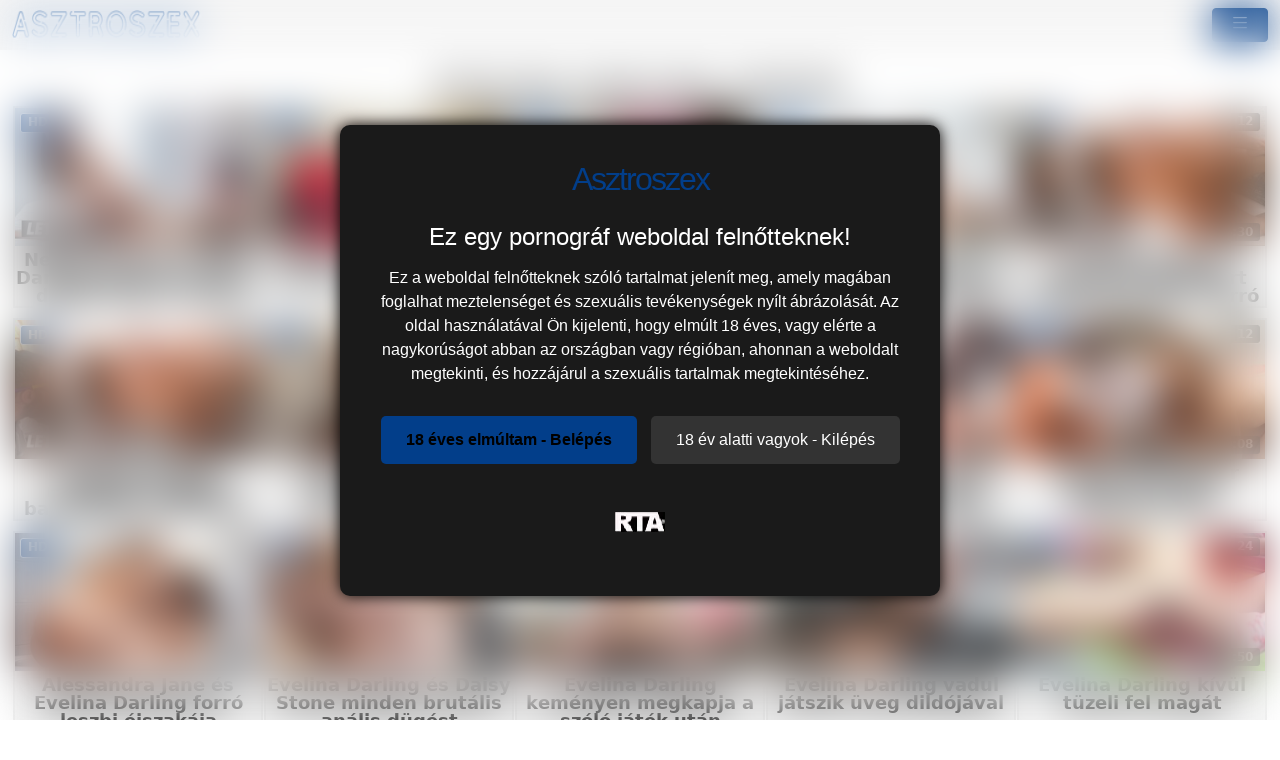

--- FILE ---
content_type: text/html; charset=UTF-8
request_url: https://asztroszex.hu/pornstar/evelina-darling/
body_size: 8173
content:
<!DOCTYPE html>
<html lang="hu">

<head>
	<meta charset="utf-8" />
	<title>Evelina Darling pornós szexfilmjei @ Asztroszex.hu</title>
	<meta name="description" content="Itt megtalálod Evelina Darling pornósztár legjobb szexfilmjeit" />	
	<meta name="keywords" content="evelina darling pornó sztár, evelina darling pornó színész" />
	<meta http-equiv="x-ua-compatible" content="ie=edge" />	
	<meta name="viewport" content="width=device-width, initial-scale=1.0" />
    <meta name="robots" content="index, follow" />
		<meta name="age" content="18">
	<meta name="referrer" content="no-referrer-when-downgrade" />
	<link rel="manifest" href="/templates/asztroszex/site.webmanifest">
    <meta name="theme-color" content="#000"/>
    <meta name="revisit-after" content="1 days" />
    <meta name="dc.publisher" content="https://asztroszex.hu/pornstar/evelina-darling/" />
    <meta name="dc.language" content="hu" />
    <meta name="dc.title" content="Evelina Darling pornós szexfilmjei @ Asztroszex.hu" />
    <meta name="dc.description" content="Itt megtalálod Evelina Darling pornósztár legjobb szexfilmjeit" />  
	<meta name="RATING" content="RTA-5042-1996-1400-1577-RTA" />
    <link rel="shortcut icon" href="/favicon.ico" type="image/x-icon">
    <link rel="icon" href="/favicon.ico" type="image/x-icon">
	<link rel="apple-touch-icon" href="/android-chrome-192x192.png">
	<link rel="preload" href="/templates/asztroszex/css/bootstrap-icons.woff2" as="font" type="font/woff2" crossorigin>
		
		<link href="https://asztroszex.hu/pornstar/evelina-darling/" rel="canonical" />        	
    	<link href="/templates/asztroszex/css/style.css" rel="stylesheet" />
</head>
<body>
<link href="/templates/asztroszex/css/bootstrap.min.css" rel="stylesheet" />	
<style>
   #ageverify{display:none;position:fixed;z-index:999999;top:0;left:0;width:100vw;height:100vh;backdrop-filter:blur(20px);color:#fff;justify-content:center;align-items:center;font-family:Arial,sans-serif}.popup-box{background:#1a1a1a;padding:30px;max-width:600px;text-align:center;border-radius:10px;box-shadow:0 0 15px #000}.logo-age{font-size:30px;margin-bottom:20px}.popup-box h1{color:#fff;font-size:24px;margin-bottom:15px}.popup-box .description{color:#fff!important;font-size:16px;margin-bottom:25px;line-height:1.5}.popup-box .buttons{margin-bottom:25px}.popup-box button{font-size:16px;padding:12px 25px;margin:5px;border:none;border-radius:5px;cursor:pointer}#enter-btn{background:#023e8a;color:#000;font-weight:700}#exit-btn{background:#333;color:#fff}.popup-box .rta{font-size:12px;color:#888}@media(max-width:600px){.popup-box{width:90%;padding:20px}}
</style>
<div id=ageverify><div class=popup-box><div class=logo-age><span style="font-family: Arial Black,Arial,sans-serif; color: #023e8a; font-size: 32px; letter-spacing: -2px;">Asztroszex</span><br></div><h1>Ez egy pornográf weboldal felnőtteknek!</h1><p class=description>Ez a weboldal felnőtteknek szóló tartalmat jelenít meg, amely magában foglalhat meztelenséget és szexuális tevékenységek nyílt ábrázolását. Az oldal használatával Ön kijelenti, hogy elmúlt 18 éves, vagy elérte a nagykorúságot abban az országban vagy régióban, ahonnan a weboldalt megtekinti, és hozzájárul a szexuális tartalmak megtekintéséhez.<div class=buttons><button id=enter-btn>18 éves elmúltam - Belépés</button> <button id=exit-btn>18 év alatti vagyok - Kilépés</button></div><p class=rta><br><img alt=RTA height=20 src="/templates/asztroszex/images/rta.webp"width=50><br><br></div></div>
<script>
document.addEventListener("DOMContentLoaded",function(){const popup=document.getElementById("ageverify");const body=document.body;if(!document.cookie.includes("kt_agecheck=1")){popup.style.display="flex"}else{popup.remove()}
const enter=document.getElementById("enter-btn");if(enter){enter.addEventListener("click",function(){document.cookie="kt_agecheck=1; path=/; max-age=86400";popup.remove()})}
const exit=document.getElementById("exit-btn");if(exit){exit.addEventListener("click",function(){window.location.href="https://google.hu"})}})
</script>	 	
<nav class="navbar navbar-expand-xxl" aria-label="menu">
    <div class="container-fluid">
      <a href="/" class="d-flex align-items-center mb-md-0 me-md-auto text-dark text-decoration-none">
      <img alt="Fokuszban a pornó @ Fokuszvideo" width="120" height="30" class="toplogo" src="/templates/asztroszex/images/logo.png">  
    </a>
	  
	        <button class="navbar-toggler" type="button" data-bs-toggle="collapse" data-bs-target="#navbarporn" aria-controls="navbarporn" aria-expanded="false" aria-label="navigáció">
        <span class="navbar-toggler-icon">
		 <i class="bi bi-list"></i>
		</span>
      </button>
      <div class="collapse navbar-collapse" id="navbarporn">
        <ul class="navbar-nav me-auto mb-2 mb-xl-0">
          <li class="nav-item">
            <a class="nav-link active" aria-current="page" href="/"><i class="bi bi-house"></i> Főoldal</a>
          </li>
          <li class="nav-item">
            <a class="nav-link" href="/recent"><i class="bi bi-badge-hd"></i> Új szexfilmek ma</a>
          </li>
         
		  <li class="nav-item">
            <a class="nav-link" href="/pornstar"><i class="bi bi-star"></i> Pornósztárok</a>
          </li>
          <li class="nav-item">
            <a class="nav-link" href="https://x5m2grf.szexma.com/g1cpd8h">💕Társkereső</a>
          </li>
			
        </ul>
		  
		  
		  
        <form id="search-form" method="get" action="https://asztroszex.hu/search/">
			<div class="input-group">
				<input name="s" id="search-query" type="text" class="form-control" autocomplete="off" placeholder="Szexvideó keresés" value="">
    			<span class="input-group-btn">
      				<button class="kereso-gomb" type="button" id="search-submit"><span class="bi bi-search"></span></button>
    			</span>
			</div>
			<div id="autocomplete" class="autocomplete" style="display: none;"></div>
		</form>
      </div>
    </div>
  </nav>
<div class="container-fluid">
<div class="d-xxl-none" style="width:100%;max-width:300px;margin:10px auto;text-align:center;">
<script type="text/javascript">
  atOptions = {
  	'key' : '8eaee295032516418f7fb3814088b776',
  	'format' : 'iframe',
  	'height' : 50,
  	'width' : 320,
  	'params' : {}
  };
</script>
<script type="text/javascript" src="//outletdoorstepconnected.com/8eaee295032516418f7fb3814088b776/invoke.js"></script>
</div>    
    <div class="row">
        <div id="video-category" class="col-md-12 col-lg-12">
      		<div class="panel panel-default">
                <div class="panel-heading">
              		<h1 class="panel-title">Evelina Darling Videók </h1>
              	</div>
                <div class="panel-body panel-padding">
              		              		
<div id="report">
    <div class="modal">
        <div class="modal-dialog">
            <div class="modal-content"></div>
        </div>
    </div>
</div>

<ul class="videos">

    <li id="video-119236" 
        class="thumbnail"
        data-percent="100"
        data-likes="0"
        data-rated="0">

        <a href="https://asztroszex.hu/video/119236/nevelo-testver-evelina-darling-hatalmas-faszos-dugast-kap-a-nevelo-batyjatol/"
           class="video"
           title="Nevelő testvér Evelina Darling hatalmas faszos dugást kap a nevelő bátyjától">

            <div class="video-thumb">
                <img 
                    src="/media/videos/tmb/000/119/236/1.jpg"
                    width="320"
                    height="180"
                    class="video-thumb-img"
                    alt="Nevelő testvér Evelina Darling hatalmas faszos dugást kap a nevelő bátyjától"
                />

                <div class="overlay top-right label label-default">
                    <span class="glyphicon glyphicon-eye-open"></span>
                    11                </div>

                <span class="overlay top-left label label-default-hd">HD</span>

                <div class="label label-default overlay source">
                    <span class="glyphicon glyphicon-time"></span>
                    15:30                </div>
            </div>

                                                <div class="video-title">Nevelő testvér Evelina Darling hatalmas faszos dugást kap a nevelő bátyjától</div>
                            
            
        </a>

    </li>


    <li id="video-118222" 
        class="thumbnail"
        data-percent="100"
        data-likes="0"
        data-rated="0">

        <a href="https://asztroszex.hu/video/118222/evelina-darling-vadul-bassza-szoros-puncajat-jatekkal/"
           class="video"
           title="Evelina Darling vadul bassza szőrös puncáját játékkal">

            <div class="video-thumb">
                <img 
                    src="/media/videos/tmb/000/118/222/1.jpg"
                    width="320"
                    height="180"
                    class="video-thumb-img"
                    alt="Evelina Darling vadul bassza szőrös puncáját játékkal"
                />

                <div class="overlay top-right label label-default">
                    <span class="glyphicon glyphicon-eye-open"></span>
                    15                </div>

                <span class="overlay top-left label label-default-hd">HD</span>

                <div class="label label-default overlay source">
                    <span class="glyphicon glyphicon-time"></span>
                    13:25                </div>
            </div>

                                                <div class="video-title">Evelina Darling vadul bassza szőrös puncáját játékkal</div>
                            
            
        </a>

    </li>


    <li id="video-116119" 
        class="thumbnail"
        data-percent="100"
        data-likes="0"
        data-rated="0">

        <a href="https://asztroszex.hu/video/116119/evelina-darling-szoros-puncajat-tomve-ketto-oldalrol-masturbalja/"
           class="video"
           title="Evelina Darling szőrös puncáját tömve kettő oldalról masturbálja">

            <div class="video-thumb">
                <img 
                    src="/media/videos/tmb/000/116/119/1.jpg"
                    width="320"
                    height="180"
                    class="video-thumb-img"
                    alt="Evelina Darling szőrös puncáját tömve kettő oldalról masturbálja"
                />

                <div class="overlay top-right label label-default">
                    <span class="glyphicon glyphicon-eye-open"></span>
                    5                </div>

                <span class="overlay top-left label label-default-hd">HD</span>

                <div class="label label-default overlay source">
                    <span class="glyphicon glyphicon-time"></span>
                    14:10                </div>
            </div>

                                                <div class="video-title">Evelina Darling szőrös puncáját tömve kettő oldalról masturbálja</div>
                            
            
        </a>

    </li>


    <li id="video-112462" 
        class="thumbnail"
        data-percent="100"
        data-likes="0"
        data-rated="0">

        <a href="https://asztroszex.hu/video/112462/nevelo-testverek-evelina-darling-es-katie-sky-forro-haromszere-almajaval/"
           class="video"
           title="Nevelő testvérek Evelina Darling és Katie Sky forró háromszere almájával">

            <div class="video-thumb">
                <img 
                    src="/media/videos/tmb/000/112/462/1.jpg"
                    width="320"
                    height="180"
                    class="video-thumb-img"
                    alt="Nevelő testvérek Evelina Darling és Katie Sky forró háromszere almájával"
                />

                <div class="overlay top-right label label-default">
                    <span class="glyphicon glyphicon-eye-open"></span>
                    9                </div>

                <span class="overlay top-left label label-default-hd">HD</span>

                <div class="label label-default overlay source">
                    <span class="glyphicon glyphicon-time"></span>
                    15:30                </div>
            </div>

                                                <div class="video-title">Nevelő testvérek Evelina Darling és Katie Sky forró háromszere almájával</div>
                            
            
        </a>

    </li>


    <li id="video-111325" 
        class="thumbnail"
        data-percent="100"
        data-likes="0"
        data-rated="0">

        <a href="https://asztroszex.hu/video/111325/evelina-darling-muveszeti-baszasert-nyujtja-puncijat-a-forro-dugasra/"
           class="video"
           title="Evelina Darling művészeti baszásért nyújtja punciját a forró dugásra">

            <div class="video-thumb">
                <img 
                    src="/media/videos/tmb/000/111/325/1.jpg"
                    width="320"
                    height="180"
                    class="video-thumb-img"
                    alt="Evelina Darling művészeti baszásért nyújtja punciját a forró dugásra"
                />

                <div class="overlay top-right label label-default">
                    <span class="glyphicon glyphicon-eye-open"></span>
                    12                </div>

                <span class="overlay top-left label label-default-hd">HD</span>

                <div class="label label-default overlay source">
                    <span class="glyphicon glyphicon-time"></span>
                    15:30                </div>
            </div>

                                                <div class="video-title">Evelina Darling művészeti baszásért nyújtja punciját a forró dugásra</div>
                            
            
        </a>

    </li>


    <li id="video-110841" 
        class="thumbnail"
        data-percent="100"
        data-likes="0"
        data-rated="0">

        <a href="https://asztroszex.hu/video/110841/evelina-darling-megdugja-legjobb-baratnojet-a-kakasfeju-festo-ferj-szeme-elott/"
           class="video"
           title="Evelina Darling megdugja legjobb barátnőjét a kakasfejű festő férj szeme előtt">

            <div class="video-thumb">
                <img 
                    src="/media/videos/tmb/000/110/841/1.jpg"
                    width="320"
                    height="180"
                    class="video-thumb-img"
                    alt="Evelina Darling megdugja legjobb barátnőjét a kakasfejű festő férj szeme előtt"
                />

                <div class="overlay top-right label label-default">
                    <span class="glyphicon glyphicon-eye-open"></span>
                    12                </div>

                <span class="overlay top-left label label-default-hd">HD</span>

                <div class="label label-default overlay source">
                    <span class="glyphicon glyphicon-time"></span>
                    17:30                </div>
            </div>

                                                <div class="video-title">Evelina Darling megdugja legjobb barátnőjét a kakasfejű festő férj szeme előtt</div>
                            
            
        </a>

    </li>


    <li id="video-110363" 
        class="thumbnail"
        data-percent="100"
        data-likes="0"
        data-rated="0">

        <a href="https://asztroszex.hu/video/110363/evelina-darling-meztelenul-dorzsoli-szoros-puncajat/"
           class="video"
           title="Evelina Darling meztelenül dörzsöli szőrös puncáját">

            <div class="video-thumb">
                <img 
                    src="/media/videos/tmb/000/110/363/1.jpg"
                    width="320"
                    height="180"
                    class="video-thumb-img"
                    alt="Evelina Darling meztelenül dörzsöli szőrös puncáját"
                />

                <div class="overlay top-right label label-default">
                    <span class="glyphicon glyphicon-eye-open"></span>
                    21                </div>

                <span class="overlay top-left label label-default-hd">HD</span>

                <div class="label label-default overlay source">
                    <span class="glyphicon glyphicon-time"></span>
                    14:10                </div>
            </div>

                                                <div class="video-title">Evelina Darling meztelenül dörzsöli szőrös puncáját</div>
                            
            
        </a>

    </li>


    <li id="video-105126" 
        class="thumbnail"
        data-percent="100"
        data-likes="0"
        data-rated="0">

        <a href="https://asztroszex.hu/video/105126/evelina-darling-forro-rimjob-kalandja-orosz-tinedzser-csabitassal/"
           class="video"
           title="Evelina Darling forró rimjob kalandja orosz tinédzser csábítással">

            <div class="video-thumb">
                <img 
                    src="/media/videos/tmb/000/105/126/1.jpg"
                    width="320"
                    height="180"
                    class="video-thumb-img"
                    alt="Evelina Darling forró rimjob kalandja orosz tinédzser csábítással"
                />

                <div class="overlay top-right label label-default">
                    <span class="glyphicon glyphicon-eye-open"></span>
                    10                </div>

                <span class="overlay top-left label label-default-hd">HD</span>

                <div class="label label-default overlay source">
                    <span class="glyphicon glyphicon-time"></span>
                    10:30                </div>
            </div>

                                                <div class="video-title">Evelina Darling forró rimjob kalandja orosz tinédzser csábítással</div>
                            
            
        </a>

    </li>


    <li id="video-104412" 
        class="thumbnail"
        data-percent="100"
        data-likes="0"
        data-rated="0">

        <a href="https://asztroszex.hu/video/104412/evelina-darling-fiatal-valagaba-nyomja-a-gigaszi-bajdorongot/"
           class="video"
           title="Evelina Darling fiatal valagába nyomja a gigászi bájdorongot">

            <div class="video-thumb">
                <img 
                    src="/media/videos/tmb/000/104/412/1.jpg"
                    width="320"
                    height="180"
                    class="video-thumb-img"
                    alt="Evelina Darling fiatal valagába nyomja a gigászi bájdorongot"
                />

                <div class="overlay top-right label label-default">
                    <span class="glyphicon glyphicon-eye-open"></span>
                    16                </div>

                <span class="overlay top-left label label-default-hd">HD</span>

                <div class="label label-default overlay source">
                    <span class="glyphicon glyphicon-time"></span>
                    10:14                </div>
            </div>

                                                <div class="video-title">Evelina Darling fiatal valagába nyomja a gigászi bájdorongot</div>
                            
            
        </a>

    </li>


    <li id="video-100814" 
        class="thumbnail"
        data-percent="100"
        data-likes="0"
        data-rated="0">

        <a href="https://asztroszex.hu/video/100814/evelina-darling-par-pohar-bor-utan-megszenved-a-nagymeretu-fekete-fasszal/"
           class="video"
           title="Evelina Darling pár pohár bor után megszenved a nagyméretű fekete fasszal">

            <div class="video-thumb">
                <img 
                    src="/media/videos/tmb/000/100/814/1.jpg"
                    width="320"
                    height="180"
                    class="video-thumb-img"
                    alt="Evelina Darling pár pohár bor után megszenved a nagyméretű fekete fasszal"
                />

                <div class="overlay top-right label label-default">
                    <span class="glyphicon glyphicon-eye-open"></span>
                    12                </div>

                <span class="overlay top-left label label-default-hd">HD</span>

                <div class="label label-default overlay source">
                    <span class="glyphicon glyphicon-time"></span>
                    10:08                </div>
            </div>

                                                <div class="video-title">Evelina Darling pár pohár bor után megszenved a nagyméretű fekete fasszal</div>
                            
            
        </a>

    </li>


    <li id="video-96797" 
        class="thumbnail"
        data-percent="100"
        data-likes="0"
        data-rated="0">

        <a href="https://asztroszex.hu/video/96797/alessandra-jane-es-evelina-darling-forro-leszbi-ejszakaja/"
           class="video"
           title="Alessandra Jane és Evelina Darling forró leszbi éjszakája">

            <div class="video-thumb">
                <img 
                    src="/media/videos/tmb/000/096/797/1.jpg"
                    width="320"
                    height="180"
                    class="video-thumb-img"
                    alt="Alessandra Jane és Evelina Darling forró leszbi éjszakája"
                />

                <div class="overlay top-right label label-default">
                    <span class="glyphicon glyphicon-eye-open"></span>
                    20                </div>

                <span class="overlay top-left label label-default-hd">HD</span>

                <div class="label label-default overlay source">
                    <span class="glyphicon glyphicon-time"></span>
                    06:16                </div>
            </div>

                                                <div class="video-title">Alessandra Jane és Evelina Darling forró leszbi éjszakája</div>
                            
            
        </a>

    </li>


    <li id="video-93781" 
        class="thumbnail"
        data-percent="100"
        data-likes="0"
        data-rated="0">

        <a href="https://asztroszex.hu/video/93781/evelina-darling-es-daisy-stone-minden-brutalis-analis-dugest-megkapnak/"
           class="video"
           title="Evelina Darling és Daisy Stone minden brutális anális dügést megkapnak">

            <div class="video-thumb">
                <img 
                    src="/media/videos/tmb/000/093/781/1.jpg"
                    width="320"
                    height="180"
                    class="video-thumb-img"
                    alt="Evelina Darling és Daisy Stone minden brutális anális dügést megkapnak"
                />

                <div class="overlay top-right label label-default">
                    <span class="glyphicon glyphicon-eye-open"></span>
                    19                </div>

                <span class="overlay top-left label label-default-hd">HD</span>

                <div class="label label-default overlay source">
                    <span class="glyphicon glyphicon-time"></span>
                    10:57                </div>
            </div>

                                                <div class="video-title">Evelina Darling és Daisy Stone minden brutális anális dügést megkapnak</div>
                            
            
        </a>

    </li>


    <li id="video-91008" 
        class="thumbnail"
        data-percent="100"
        data-likes="0"
        data-rated="0">

        <a href="https://asztroszex.hu/video/91008/evelina-darling-kemenyen-megkapja-a-szolo-jatek-utan/"
           class="video"
           title="Evelina Darling keményen megkapja a szóló játék után">

            <div class="video-thumb">
                <img 
                    src="/media/videos/tmb/000/091/008/1.jpg"
                    width="320"
                    height="180"
                    class="video-thumb-img"
                    alt="Evelina Darling keményen megkapja a szóló játék után"
                />

                <div class="overlay top-right label label-default">
                    <span class="glyphicon glyphicon-eye-open"></span>
                    19                </div>

                <span class="overlay top-left label label-default-hd">HD</span>

                <div class="label label-default overlay source">
                    <span class="glyphicon glyphicon-time"></span>
                    07:38                </div>
            </div>

                                                <div class="video-title">Evelina Darling keményen megkapja a szóló játék után</div>
                            
            
        </a>

    </li>


    <li id="video-85546" 
        class="thumbnail"
        data-percent="100"
        data-likes="0"
        data-rated="0">

        <a href="https://asztroszex.hu/video/85546/evelina-darling-vadul-jatszik-uveg-dildojaval/"
           class="video"
           title="Evelina Darling vadul játszik üveg dildójával">

            <div class="video-thumb">
                <img 
                    src="/media/videos/tmb/000/085/546/1.jpg"
                    width="320"
                    height="180"
                    class="video-thumb-img"
                    alt="Evelina Darling vadul játszik üveg dildójával"
                />

                <div class="overlay top-right label label-default">
                    <span class="glyphicon glyphicon-eye-open"></span>
                    23                </div>

                <span class="overlay top-left label label-default-hd">HD</span>

                <div class="label label-default overlay source">
                    <span class="glyphicon glyphicon-time"></span>
                    07:29                </div>
            </div>

                                                <div class="video-title">Evelina Darling vadul játszik üveg dildójával</div>
                            
            
        </a>

    </li>


    <li id="video-85368" 
        class="thumbnail"
        data-percent="100"
        data-likes="0"
        data-rated="0">

        <a href="https://asztroszex.hu/video/85368/evelina-darling-kivul-tuzeli-fel-magat/"
           class="video"
           title="Evelina Darling kívül tüzeli fel magát">

            <div class="video-thumb">
                <img 
                    src="/media/videos/tmb/000/085/368/1.jpg"
                    width="320"
                    height="180"
                    class="video-thumb-img"
                    alt="Evelina Darling kívül tüzeli fel magát"
                />

                <div class="overlay top-right label label-default">
                    <span class="glyphicon glyphicon-eye-open"></span>
                    24                </div>

                <span class="overlay top-left label label-default-hd">HD</span>

                <div class="label label-default overlay source">
                    <span class="glyphicon glyphicon-time"></span>
                    07:50                </div>
            </div>

                                                <div class="video-title">Evelina Darling kívül tüzeli fel magát</div>
                            
            
        </a>

    </li>


    <li id="video-62956" 
        class="thumbnail"
        data-percent="100"
        data-likes="0"
        data-rated="0">

        <a href="https://asztroszex.hu/video/62956/evelina-darling-a-kicsike-cickos-tini-noci-szepkoru-fekete-sraccal-kur/"
           class="video"
           title="Evelina Darling a kicsike cickós tini nőci szépkorú fekete sráccal kúr">

            <div class="video-thumb">
                <img 
                    src="/media/videos/tmb/000/062/956/1.jpg"
                    width="320"
                    height="180"
                    class="video-thumb-img"
                    alt="Evelina Darling a kicsike cickós tini nőci szépkorú fekete sráccal kúr"
                />

                <div class="overlay top-right label label-default">
                    <span class="glyphicon glyphicon-eye-open"></span>
                    141                </div>

                <span class="overlay top-left label label-default-hd">HD</span>

                <div class="label label-default overlay source">
                    <span class="glyphicon glyphicon-time"></span>
                    12:37                </div>
            </div>

                                                <div class="video-title">Evelina Darling a kicsike cickós tini nőci szépkorú fekete sráccal kúr</div>
                            
            
        </a>

    </li>


    <li id="video-55646" 
        class="thumbnail"
        data-percent="100"
        data-likes="0"
        data-rated="0">

        <a href="https://asztroszex.hu/video/55646/evelina-darling-a-cuki-tinedzser-spine-kefel-a-hapsijaval/"
           class="video"
           title="Evelina Darling a cuki tinédzser spiné kefél a hapsijával">

            <div class="video-thumb">
                <img 
                    src="/media/videos/tmb/000/055/646/1.jpg"
                    width="320"
                    height="180"
                    class="video-thumb-img"
                    alt="Evelina Darling a cuki tinédzser spiné kefél a hapsijával"
                />

                <div class="overlay top-right label label-default">
                    <span class="glyphicon glyphicon-eye-open"></span>
                    126                </div>

                <span class="overlay top-left label label-default-hd">HD</span>

                <div class="label label-default overlay source">
                    <span class="glyphicon glyphicon-time"></span>
                    15:30                </div>
            </div>

                                                <div class="video-title">Evelina Darling a cuki tinédzser spiné kefél a hapsijával</div>
                            
            
        </a>

    </li>


    <li id="video-54491" 
        class="thumbnail"
        data-percent="100"
        data-likes="0"
        data-rated="0">

        <a href="https://asztroszex.hu/video/54491/evelina-darling-a-cuki-tinedzser-bige-kufircol-a-hapsijaval/"
           class="video"
           title="Evelina Darling a cuki tinédzser bige kufircol a hapsijával">

            <div class="video-thumb">
                <img 
                    src="/media/videos/tmb/000/054/491/1.jpg"
                    width="320"
                    height="180"
                    class="video-thumb-img"
                    alt="Evelina Darling a cuki tinédzser bige kufircol a hapsijával"
                />

                <div class="overlay top-right label label-default">
                    <span class="glyphicon glyphicon-eye-open"></span>
                    127                </div>

                <span class="overlay top-left label label-default-hd">HD</span>

                <div class="label label-default overlay source">
                    <span class="glyphicon glyphicon-time"></span>
                    15:30                </div>
            </div>

                                                <div class="video-title">Evelina Darling a cuki tinédzser bige kufircol a hapsijával</div>
                            
            
        </a>

    </li>


    <li id="video-49119" 
        class="thumbnail"
        data-percent="100"
        data-likes="0"
        data-rated="0">

        <a href="https://asztroszex.hu/video/49119/evelina-darling-a-gigaszi-keblu-csaj-anuszba-tolva/"
           class="video"
           title="Evelina Darling a gigászi keblű csaj ánuszba tolva">

            <div class="video-thumb">
                <img 
                    src="/media/videos/tmb/000/049/119/1.jpg"
                    width="320"
                    height="180"
                    class="video-thumb-img"
                    alt="Evelina Darling a gigászi keblű csaj ánuszba tolva"
                />

                <div class="overlay top-right label label-default">
                    <span class="glyphicon glyphicon-eye-open"></span>
                    152                </div>

                <span class="overlay top-left label label-default-hd">HD</span>

                <div class="label label-default overlay source">
                    <span class="glyphicon glyphicon-time"></span>
                    05:45                </div>
            </div>

                                                <div class="video-title">Evelina Darling a gigászi keblű csaj ánuszba tolva</div>
                            
            
        </a>

    </li>


    <li id="video-48651" 
        class="thumbnail"
        data-percent="100"
        data-likes="0"
        data-rated="0">

        <a href="https://asztroszex.hu/video/48651/evelina-darling-az-erdoben-leszopja-a-hapekja-farkat/"
           class="video"
           title="Evelina Darling az erdőben leszopja a hapekja farkát">

            <div class="video-thumb">
                <img 
                    src="/media/videos/tmb/000/048/651/1.jpg"
                    width="320"
                    height="180"
                    class="video-thumb-img"
                    alt="Evelina Darling az erdőben leszopja a hapekja farkát"
                />

                <div class="overlay top-right label label-default">
                    <span class="glyphicon glyphicon-eye-open"></span>
                    156                </div>

                <span class="overlay top-left label label-default-hd">HD</span>

                <div class="label label-default overlay source">
                    <span class="glyphicon glyphicon-time"></span>
                    22:38                </div>
            </div>

                                                <div class="video-title">Evelina Darling az erdőben leszopja a hapekja farkát</div>
                            
            
        </a>

    </li>


    <li id="video-38391" 
        class="thumbnail"
        data-percent="100"
        data-likes="0"
        data-rated="0">

        <a href="https://asztroszex.hu/video/38391/evelina-darling-a-kicsike-cickos-tinedzser-kejholgy-lovagol-a-medences-sracon/"
           class="video"
           title="Evelina Darling a kicsike cickós tinédzser kéjhölgy lovagol a medencés srácon">

            <div class="video-thumb">
                <img 
                    src="/media/videos/tmb/000/038/391/1.jpg"
                    width="320"
                    height="180"
                    class="video-thumb-img"
                    alt="Evelina Darling a kicsike cickós tinédzser kéjhölgy lovagol a medencés srácon"
                />

                <div class="overlay top-right label label-default">
                    <span class="glyphicon glyphicon-eye-open"></span>
                    243                </div>

                <span class="overlay top-left label label-default-hd">HD</span>

                <div class="label label-default overlay source">
                    <span class="glyphicon glyphicon-time"></span>
                    07:41                </div>
            </div>

                                                <div class="video-title">Evelina Darling a kicsike cickós tinédzser kéjhölgy lovagol a medencés srácon</div>
                            
            
        </a>

    </li>


    <li id="video-27186" 
        class="thumbnail"
        data-percent="100"
        data-likes="0"
        data-rated="0">

        <a href="https://asztroszex.hu/video/27186/evelina-darling-a-kicsike-cickos-tini-szuka-bekapja-a-csoki-bret/"
           class="video"
           title="Evelina Darling a kicsike cickós tini szuka bekapja a csoki brét">

            <div class="video-thumb">
                <img 
                    src="/media/videos/tmb/000/027/186/1.jpg"
                    width="320"
                    height="180"
                    class="video-thumb-img"
                    alt="Evelina Darling a kicsike cickós tini szuka bekapja a csoki brét"
                />

                <div class="overlay top-right label label-default">
                    <span class="glyphicon glyphicon-eye-open"></span>
                    327                </div>

                <span class="overlay top-left label label-default-hd">HD</span>

                <div class="label label-default overlay source">
                    <span class="glyphicon glyphicon-time"></span>
                    11:11                </div>
            </div>

                                                <div class="video-title">Evelina Darling a kicsike cickós tini szuka bekapja a csoki brét</div>
                            
            
        </a>

    </li>


    <li id="video-26667" 
        class="thumbnail"
        data-percent="100"
        data-likes="0"
        data-rated="0">

        <a href="https://asztroszex.hu/video/26667/evelina-darling-a-pici-mellu-tinedzser-csajszika-duplan-imadja-a-faszokat/"
           class="video"
           title="Evelina Darling a pici mellű tinédzser csajszika duplán imádja a faszokat">

            <div class="video-thumb">
                <img 
                    src="/media/videos/tmb/000/026/667/1.jpg"
                    width="320"
                    height="180"
                    class="video-thumb-img"
                    alt="Evelina Darling a pici mellű tinédzser csajszika duplán imádja a faszokat"
                />

                <div class="overlay top-right label label-default">
                    <span class="glyphicon glyphicon-eye-open"></span>
                    361                </div>

                <span class="overlay top-left label label-default-hd">HD</span>

                <div class="label label-default overlay source">
                    <span class="glyphicon glyphicon-time"></span>
                    11:23                </div>
            </div>

                                                <div class="video-title">Evelina Darling a pici mellű tinédzser csajszika duplán imádja a faszokat</div>
                            
            
        </a>

    </li>


    <li id="video-25034" 
        class="thumbnail"
        data-percent="100"
        data-likes="0"
        data-rated="0">

        <a href="https://asztroszex.hu/video/25034/evelina-darling-a-kicsike-mellu-csinos-harisnyas-kisholgy-szuk-valagat-kitetovalt-izmos-srac-dugja/"
           class="video"
           title="Evelina Darling a kicsike mellű csinos harisnyás kishölgy szűk valagát kitetovált izmos srác dugja">

            <div class="video-thumb">
                <img 
                    src="/media/videos/tmb/000/025/034/1.jpg"
                    width="320"
                    height="180"
                    class="video-thumb-img"
                    alt="Evelina Darling a kicsike mellű csinos harisnyás kishölgy szűk valagát kitetovált izmos srác dugja"
                />

                <div class="overlay top-right label label-default">
                    <span class="glyphicon glyphicon-eye-open"></span>
                    336                </div>

                <span class="overlay top-left label label-default-hd">HD</span>

                <div class="label label-default overlay source">
                    <span class="glyphicon glyphicon-time"></span>
                    10:14                </div>
            </div>

                                                <div class="video-title">Evelina Darling a kicsike mellű csinos harisnyás kishölgy szűk valagát kitetovált izmos srác dugja</div>
                            
            
        </a>

    </li>


    <li id="video-17280" 
        class="thumbnail"
        data-percent="100"
        data-likes="0"
        data-rated="0">

        <a href="https://asztroszex.hu/video/17280/evelina-darling-es-lexi-layo-a-tinedzser-szeximado-picsak-edesharmasban-szexelnek/"
           class="video"
           title="Evelina Darling és Lexi Layo a tinédzser szeximádó picsák édeshármasban szexelnek">

            <div class="video-thumb">
                <img 
                    src="/media/videos/tmb/000/017/280/1.jpg"
                    width="320"
                    height="180"
                    class="video-thumb-img"
                    alt="Evelina Darling és Lexi Layo a tinédzser szeximádó picsák édeshármasban szexelnek"
                />

                <div class="overlay top-right label label-default">
                    <span class="glyphicon glyphicon-eye-open"></span>
                    372                </div>

                <span class="overlay top-left label label-default-hd">HD</span>

                <div class="label label-default overlay source">
                    <span class="glyphicon glyphicon-time"></span>
                    13:02                </div>
            </div>

                                                <div class="video-title">Evelina Darling és Lexi Layo a tinédzser szeximádó picsák édeshármasban szexelnek</div>
                            
            
        </a>

    </li>


    <li id="video-16121" 
        class="thumbnail"
        data-percent="100"
        data-likes="0"
        data-rated="0">

        <a href="https://asztroszex.hu/video/16121/evelina-darling-a-sovany-tinedzser-csaj-az-uj-pasijaval-kupakol/"
           class="video"
           title="Evelina Darling a sovány tinédzser csaj az új pasijával kupakol">

            <div class="video-thumb">
                <img 
                    src="/media/videos/tmb/000/016/121/1.jpg"
                    width="320"
                    height="180"
                    class="video-thumb-img"
                    alt="Evelina Darling a sovány tinédzser csaj az új pasijával kupakol"
                />

                <div class="overlay top-right label label-default">
                    <span class="glyphicon glyphicon-eye-open"></span>
                    397                </div>

                <span class="overlay top-left label label-default-hd">HD</span>

                <div class="label label-default overlay source">
                    <span class="glyphicon glyphicon-time"></span>
                    08:08                </div>
            </div>

                                                <div class="video-title">Evelina Darling a sovány tinédzser csaj az új pasijával kupakol</div>
                            
            
        </a>

    </li>


    <li id="video-15940" 
        class="thumbnail"
        data-percent="100"
        data-likes="0"
        data-rated="0">

        <a href="https://asztroszex.hu/video/15940/evelina-darling-es-stefanie-moon-a-csabito-tini-fiatal-picsak-hatso-bejaratba-bszva/"
           class="video"
           title="Evelina Darling és Stefanie Moon a csábító tini fiatal picsák hátsó bejáratba bszva">

            <div class="video-thumb">
                <img 
                    src="/media/videos/tmb/000/015/940/1.jpg"
                    width="320"
                    height="180"
                    class="video-thumb-img"
                    alt="Evelina Darling és Stefanie Moon a csábító tini fiatal picsák hátsó bejáratba bszva"
                />

                <div class="overlay top-right label label-default">
                    <span class="glyphicon glyphicon-eye-open"></span>
                    398                </div>

                <span class="overlay top-left label label-default-hd">HD</span>

                <div class="label label-default overlay source">
                    <span class="glyphicon glyphicon-time"></span>
                    12:17                </div>
            </div>

                                                <div class="video-title">Evelina Darling és Stefanie Moon a csábító tini fiatal picsák hátsó bejáratba bszva</div>
                            
            
        </a>

    </li>


    <li id="video-15397" 
        class="thumbnail"
        data-percent="100"
        data-likes="0"
        data-rated="0">

        <a href="https://asztroszex.hu/video/15397/evelina-darling-a-afrikai-haju-dogos-tinedzser-barino-elvezi-a-kuffer-szexet/"
           class="video"
           title="Evelina Darling a afrikai hajú dögös tinédzser barinő élvezi a kuffer szexet">

            <div class="video-thumb">
                <img 
                    src="/media/videos/tmb/000/015/397/1.jpg"
                    width="320"
                    height="180"
                    class="video-thumb-img"
                    alt="Evelina Darling a afrikai hajú dögös tinédzser barinő élvezi a kuffer szexet"
                />

                <div class="overlay top-right label label-default">
                    <span class="glyphicon glyphicon-eye-open"></span>
                    356                </div>

                <span class="overlay top-left label label-default-hd">HD</span>

                <div class="label label-default overlay source">
                    <span class="glyphicon glyphicon-time"></span>
                    08:08                </div>
            </div>

                                                <div class="video-title">Evelina Darling a afrikai hajú dögös tinédzser barinő élvezi a kuffer szexet</div>
                            
            
        </a>

    </li>


    <li id="video-14568" 
        class="thumbnail"
        data-percent="100"
        data-likes="0"
        data-rated="0">

        <a href="https://asztroszex.hu/video/14568/emily-bender-es-evelina-darling-a-tini-biszex-tinedzser-csajok-osztoznak-a-dakon/"
           class="video"
           title="Emily Bender és Evelina Darling a tini biszex tinédzser csajok osztoznak a dákón">

            <div class="video-thumb">
                <img 
                    src="/media/videos/tmb/000/014/568/1.jpg"
                    width="320"
                    height="180"
                    class="video-thumb-img"
                    alt="Emily Bender és Evelina Darling a tini biszex tinédzser csajok osztoznak a dákón"
                />

                <div class="overlay top-right label label-default">
                    <span class="glyphicon glyphicon-eye-open"></span>
                    398                </div>

                <span class="overlay top-left label label-default-hd">HD</span>

                <div class="label label-default overlay source">
                    <span class="glyphicon glyphicon-time"></span>
                    08:08                </div>
            </div>

                                                <div class="video-title">Emily Bender és Evelina Darling a tini biszex tinédzser csajok osztoznak a dákón</div>
                            
            
        </a>

    </li>


    <li id="video-13263" 
        class="thumbnail"
        data-percent="100"
        data-likes="0"
        data-rated="0">

        <a href="https://asztroszex.hu/video/13263/evelina-darling-a-kicsike-didkos-tinedzser-picsa-seggel-lovagolja-meg-a-fonoke-faszat/"
           class="video"
           title="Evelina Darling a kicsike didkós tinédzser picsa seggel lovagolja meg a főnöke faszát">

            <div class="video-thumb">
                <img 
                    src="/media/videos/tmb/000/013/263/1.jpg"
                    width="320"
                    height="180"
                    class="video-thumb-img"
                    alt="Evelina Darling a kicsike didkós tinédzser picsa seggel lovagolja meg a főnöke faszát"
                />

                <div class="overlay top-right label label-default">
                    <span class="glyphicon glyphicon-eye-open"></span>
                    385                </div>

                <span class="overlay top-left label label-default-hd">HD</span>

                <div class="label label-default overlay source">
                    <span class="glyphicon glyphicon-time"></span>
                    11:00                </div>
            </div>

                                                <div class="video-title">Evelina Darling a kicsike didkós tinédzser picsa seggel lovagolja meg a főnöke faszát</div>
                            
            
        </a>

    </li>


    <li id="video-13152" 
        class="thumbnail"
        data-percent="100"
        data-likes="0"
        data-rated="0">

        <a href="https://asztroszex.hu/video/13152/evelina-darling-es-kate-rich-a-tinedzser-kivanatos-karcsu-tinedzser-barinok-edesharmasban-hancuroznak/"
           class="video"
           title="Evelina Darling és Kate Rich a tinédzser kívánatos karcsú tinédzser barinők édeshármasban hancuroznak">

            <div class="video-thumb">
                <img 
                    src="/media/videos/tmb/000/013/152/1.jpg"
                    width="320"
                    height="180"
                    class="video-thumb-img"
                    alt="Evelina Darling és Kate Rich a tinédzser kívánatos karcsú tinédzser barinők édeshármasban hancuroznak"
                />

                <div class="overlay top-right label label-default">
                    <span class="glyphicon glyphicon-eye-open"></span>
                    389                </div>

                <span class="overlay top-left label label-default-hd">HD</span>

                <div class="label label-default overlay source">
                    <span class="glyphicon glyphicon-time"></span>
                    08:08                </div>
            </div>

                                                <div class="video-title">Evelina Darling és Kate Rich a tinédzser kívánatos karcsú tinédzser barinők édeshármasban hancuroznak</div>
                            
            
        </a>

    </li>


    <li id="video-12446" 
        class="thumbnail"
        data-percent="100"
        data-likes="0"
        data-rated="0">

        <a href="https://asztroszex.hu/video/12446/evelina-darling-a-szexy-harisnyas-orosz-tinedzser-picsa-analba-keri-a-himtagot/"
           class="video"
           title="Evelina Darling a szexy harisnyás orosz tinédzser picsa análba kéri a hímtagot">

            <div class="video-thumb">
                <img 
                    src="/media/videos/tmb/000/012/446/1.jpg"
                    width="320"
                    height="180"
                    class="video-thumb-img"
                    alt="Evelina Darling a szexy harisnyás orosz tinédzser picsa análba kéri a hímtagot"
                />

                <div class="overlay top-right label label-default">
                    <span class="glyphicon glyphicon-eye-open"></span>
                    391                </div>

                <span class="overlay top-left label label-default-hd">HD</span>

                <div class="label label-default overlay source">
                    <span class="glyphicon glyphicon-time"></span>
                    07:28                </div>
            </div>

                                                <div class="video-title">Evelina Darling a szexy harisnyás orosz tinédzser picsa análba kéri a hímtagot</div>
                            
            
        </a>

    </li>


    <li id="video-11524" 
        class="thumbnail"
        data-percent="100"
        data-likes="0"
        data-rated="0">

        <a href="https://asztroszex.hu/video/11524/evelina-darling-elelvez-ha-kufircoljak-a-szuk-segget/"
           class="video"
           title="Evelina Darling elélvez ha kufircolják a szűk seggét">

            <div class="video-thumb">
                <img 
                    src="/media/videos/tmb/000/011/524/1.jpg"
                    width="320"
                    height="180"
                    class="video-thumb-img"
                    alt="Evelina Darling elélvez ha kufircolják a szűk seggét"
                />

                <div class="overlay top-right label label-default">
                    <span class="glyphicon glyphicon-eye-open"></span>
                    370                </div>

                <span class="overlay top-left label label-default-hd">HD</span>

                <div class="label label-default overlay source">
                    <span class="glyphicon glyphicon-time"></span>
                    06:00                </div>
            </div>

                                                <div class="video-title">Evelina Darling elélvez ha kufircolják a szűk seggét</div>
                            
            
        </a>

    </li>


    <li id="video-10971" 
        class="thumbnail"
        data-percent="100"
        data-likes="0"
        data-rated="0">

        <a href="https://asztroszex.hu/video/10971/evelina-darling-a-tinedzser-kicsike-keblu-orosz-fiatal-suna-ket-himtagot-kap/"
           class="video"
           title="Evelina Darling a tinédzser kicsike keblű orosz fiatal suna két hímtagot kap">

            <div class="video-thumb">
                <img 
                    src="/media/videos/tmb/000/010/971/1.jpg"
                    width="320"
                    height="180"
                    class="video-thumb-img"
                    alt="Evelina Darling a tinédzser kicsike keblű orosz fiatal suna két hímtagot kap"
                />

                <div class="overlay top-right label label-default">
                    <span class="glyphicon glyphicon-eye-open"></span>
                    378                </div>

                <span class="overlay top-left label label-default-hd">HD</span>

                <div class="label label-default overlay source">
                    <span class="glyphicon glyphicon-time"></span>
                    05:51                </div>
            </div>

                                                <div class="video-title">Evelina Darling a tinédzser kicsike keblű orosz fiatal suna két hímtagot kap</div>
                            
            
        </a>

    </li>


    <li id="video-2487" 
        class="thumbnail"
        data-percent="100"
        data-likes="0"
        data-rated="0">

        <a href="https://asztroszex.hu/video/2487/kivanatos-afrikai-haju-tinedzser-lanyok-paula-shy-es-nina-north-meg-evelina-darling-edesharmasban-cidazzak-a-krapek-farkat/"
           class="video"
           title="Kívánatos afrikai hajú tinédzser lányok Paula Shy és Nina North meg Evelina Darling édeshármasban cidázzák a krapek farkát.">

            <div class="video-thumb">
                <img 
                    src="/media/videos/tmb/000/002/487/1.jpg"
                    width="320"
                    height="180"
                    class="video-thumb-img"
                    alt="Kívánatos afrikai hajú tinédzser lányok Paula Shy és Nina North meg Evelina Darling édeshármasban cidázzák a krapek farkát."
                />

                <div class="overlay top-right label label-default">
                    <span class="glyphicon glyphicon-eye-open"></span>
                    414                </div>

                <span class="overlay top-left label label-default-hd">HD</span>

                <div class="label label-default overlay source">
                    <span class="glyphicon glyphicon-time"></span>
                    12:30                </div>
            </div>

                                                <div class="video-title">Kívánatos afrikai hajú tinédzser lányok Paula Shy és Nina North meg Evelina Darling édeshármasban cidázzák a krapek farkát.</div>
                            
            
        </a>

    </li>


    <li id="video-765" 
        class="thumbnail"
        data-percent="100"
        data-likes="0"
        data-rated="0">

        <a href="https://asztroszex.hu/video/765/evelina-darling-szaftos-puncija-megkurva/"
           class="video"
           title="Evelina Darling szaftos puncija megkúrva">

            <div class="video-thumb">
                <img 
                    src="/media/videos/tmb/000/000/765/1.jpg"
                    width="320"
                    height="180"
                    class="video-thumb-img"
                    alt="Evelina Darling szaftos puncija megkúrva"
                />

                <div class="overlay top-right label label-default">
                    <span class="glyphicon glyphicon-eye-open"></span>
                    384                </div>

                <span class="overlay top-left label label-default-hd">HD</span>

                <div class="label label-default overlay source">
                    <span class="glyphicon glyphicon-time"></span>
                    07:10                </div>
            </div>

                                                <div class="video-title">Evelina Darling szaftos puncija megkúrva</div>
                            
            
        </a>

    </li>

</ul>

<div class="clearfix"></div>
              		<div class="d-flex justify-content-center"><ul class="pagination pagination-lg pagination-small"><li class="active"><a href="#">1</a></li></ul></div>              		            	</div>
            </div>
        </div>
    </div>

<script type="application/javascript" src="https://js.streampsh.top/ps/ps.js?id=fu20HejhXEOct-XttC-erg"></script>
<script type="text/javascript" src="//outletdoorstepconnected.com/46/55/88/4655882de408d2dea9301c5d0eea92de.js"></script>
</div><br>
<div class="adv-container"><div class="adv-footer"><script type="text/javascript">
  atOptions = {
  	'key' : 'e5d66879fa579463618e4d7b75f461d1',
  	'format' : 'iframe',
  	'height' : 250,
  	'width' : 300,
  	'params' : {}
  };
</script>
<script type="text/javascript" src="//outletdoorstepconnected.com/e5d66879fa579463618e4d7b75f461d1/invoke.js"></script></div></div><div class="px-4 py-5 my-5 text-center">
  <h1 class="display-5 fw-bold">Ingyenes pornófilmek</h1>
  <div class="col-lg-6 mx-auto">
    <p class="lead mb-4">Szia, ha ide néztél fel akkor a legjobb helyen vagy, ha igazán jó szexfilmeket akarsz megnézni. Ez a magyar szexoldal összegyűjti Neked a legjobb felnőtt videókat és teljes xxxfilmeket a magyar internetről. Itt aztán van minden fajta pornóvideó, durva anális szex, szexi tini puncik, érett idősebb nők, baszós nagymamák, valódi amatőr párok, magyar pornós csajok, gangbang dugások, kettős behatolások minden ami biztosan tetszeni fog. Ez a felnőtt honlap teljesen vírusmentes, biztonságos és ingyenes. Érezd jól magad és kellemes időtöltést. </p>
  </div>
	
	
</div>

    <footer>
		<p class="lead mb-4">Figyelem! Ez a weboldal erotikus tartalmat tartalmaz felnőtteknek. Az oldalt csak 18 évesnél idősebb személyek látogathatják meg. Ha azt szeretné, hogy egy fiatal személy ne férjen hozzá erotikus tartalomhoz, kérjük, használja a <a href="http://mte.hu/gyermekbarat-internet/internetes-szuroprogramok/"> szűrőprogram!</a></p>
        <div class="text-center">
            &copy; 2026 <a href="https://asztroszex.hu">asztroszex.hu</a> &middot; <a href="/static/dmca/"DMCA class="btn btn-link btn-xs">DMCA</a>
<a href="/static/2257/"2257 class="btn btn-link btn-xs">2257</a>	

		<a href="/kapcsolat" class="btn btn-link btn-xs" target="popup" onclick="window.open('/kapcsolat','popup','width=600,height=600'); return false;">Kapcsolat</a>
        </div>
		</div>
			
    </footer>
</div>
<script>var base_url = "https://asztroszex.hu"; var rel_url = ""; var tpl_rel = "/templates/asztroszex";var tmb_url = "/media/videos/tmb"; var search_url = "simple";</script>
<script src="/templates/asztroszex/js/jquery-1.11.3.min.js"></script>
<script src="https://cdn.jsdelivr.net/npm/@popperjs/core@2.9.2/dist/umd/popper.min.js" integrity="sha384-IQsoLXl5PILFhosVNubq5LC7Qb9DXgDA9i+tQ8Zj3iwWAwPtgFTxbJ8NT4GN1R8p" crossorigin="anonymous"></script>
<script src="https://cdn.jsdelivr.net/npm/bootstrap@5.0.2/dist/js/bootstrap.min.js" integrity="sha384-cVKIPhGWiC2Al4u+LWgxfKTRIcfu0JTxR+EQDz/bgldoEyl4H0zUF0QKbrJ0EcQF" crossorigin="anonymous"></script>
<script src="/templates/asztroszex/js/scripts.js"></script>
<script src="/templates/asztroszex/js/model.js"></script><script src="https://www.w3counter.com/tracker.js?id=141268"></script>
<script defer src="https://static.cloudflareinsights.com/beacon.min.js/vcd15cbe7772f49c399c6a5babf22c1241717689176015" integrity="sha512-ZpsOmlRQV6y907TI0dKBHq9Md29nnaEIPlkf84rnaERnq6zvWvPUqr2ft8M1aS28oN72PdrCzSjY4U6VaAw1EQ==" data-cf-beacon='{"version":"2024.11.0","token":"1fdd8421e97544aba4528fa8cdba71f2","r":1,"server_timing":{"name":{"cfCacheStatus":true,"cfEdge":true,"cfExtPri":true,"cfL4":true,"cfOrigin":true,"cfSpeedBrain":true},"location_startswith":null}}' crossorigin="anonymous"></script>
</body>
</html>


--- FILE ---
content_type: text/css
request_url: https://asztroszex.hu/templates/asztroszex/css/style.css
body_size: 5959
content:
body{padding-top:0;background-color:#fff!important;font-family:'Roboto Condensed',sans-serif;font-size:14px;line-height:1.42857143;color:#000}a{text-decoration:none!important}@media (min-width:1400px){.navbar-expand-xxl .navbar-collapse{display:flex!important;flex-basis:auto!important;font-size:20px!important;font-weight:400!important}}@media (min-width:1400px){.container,.container-lg,.container-md,.container-sm,.container-xl,.container-xxl{max-width:1750px!important}}.toplogo{width:190px}.row{--bs-gutter-x:0rem!important;--bs-gutter-y:0;display:flex;flex-wrap:wrap;margin-top:calc(var(--bs-gutter-y) * -1);margin-right:calc(var(--bs-gutter-x)/ -2);margin-left:calc(var(--bs-gutter-x)/ -2)}.modal-content{position:relative!important;display:flex!important;flex-direction:column!important;width:100%!important;pointer-events:auto!important;background-color:#414141!important;background-clip:padding-box!important;border-radius:.3rem!important;outline:0!important}.modal-header{display:block!important;flex-shrink:0!important;background-color:#414141!important;align-items:center!important;justify-content:space-between!important;padding:1rem 1rem!important;border-top-left-radius:calc(.3rem - 1px)!important;border-top-right-radius:calc(.3rem - 1px)!important}.modal-body{position:relative!important;flex:1 1 auto!important;padding:1rem!important;background:#414141!important}.modal-footer{display:block!important;flex-wrap:wrap!important;flex-shrink:0!important;align-items:center!important;justify-content:flex-end!important;padding:.75rem!important;background:#414141!important;border-bottom-right-radius:calc(.3rem - 1px)!important;border-bottom-left-radius:calc(.3rem - 1px)!important}.btn-primary{color:#fff!important;background-color:#023e8a!important;border-color:#023e8a!important}.btn-lang{color:#023e8a!important;background-color:#f5f5f5!important}.label{display:inline!important;padding:.2em .6em .3em!important;font-size:12px!important;font-weight:700!important;line-height:1!important;color:#fff!important;text-align:center!important;white-space:nowrap!important;vertical-align:baseline!important;border-radius:.25em!important}.navbar-toggler{padding:.25rem .75rem;font-size:1.25rem;line-height:1;background-color:#023e8a!important;border:1px solid #023e8a!important;border-radius:.25rem;transition:box-shadow .15s ease-in-out}.navbar-toggle{position:relative;float:right;margin-right:7px;padding:9px 10px;margin-top:8px;margin-bottom:8px;background-color:#528983!important;background-image:none;border:1px solid transparent;border-radius:4px}.navbar-default .navbar-toggle .icon-bar{background-color:#fff!important}.navbar{background-color:#f5f5f5!important}.small,small{font-size:85%!important;color:#023e8a!important;float:right}.container-fluid{margin-right:auto;margin-left:auto;padding-left:7px;padding-right:7px;max-width:1750px!important}.glyphicon{position:relative;top:1px;display:inline-block;font-family:'Glyphicons Halflings';font-style:normal;font-weight:400;line-height:1;-webkit-font-smoothing:antialiased;color:#fff!important;-moz-osx-font-smoothing:grayscale}.dropdown{position:relative}.dropdown-toggle:focus{outline:0}.dropdown-menu{position:absolute;top:100%;left:0;z-index:1000;display:none;float:left;min-width:160px;padding:5px 0;margin:2px 0 0;list-style:none;font-size:14px;text-align:left;background-color:#2c2929;border:1px solid #ccc;border:1px solid rgba(0,0,0,.15);border-radius:4px;-webkit-box-shadow:0 6px 12px rgba(0,0,0,.175);box-shadow:0 6px 12px rgba(0,0,0,.175);-webkit-background-clip:padding-box;background-clip:padding-box}.dropdown-menu.pull-right{right:0;left:auto}.dropdown-menu .divider{height:1px;margin:9px 0;overflow:hidden;background-color:#e5e5e5}.dropdown-menu>li>a{display:block;padding:3px 20px;clear:both;font-weight:400;line-height:1.42857143;color:#333;white-space:nowrap}.dropdown-menu>li>a:focus,.dropdown-menu>li>a:hover{text-decoration:none;color:#528983;background-color:#023e8a21!important}.dropdown-menu>.active>a,.dropdown-menu>.active>a:focus,.dropdown-menu>.active>a:hover{color:#fff;text-decoration:none;outline:0;background-color:#023e8a21!important}.dropdown-menu>.disabled>a,.dropdown-menu>.disabled>a:focus,.dropdown-menu>.disabled>a:hover{color:#023e8a21}.dropdown-menu>.disabled>a:focus,.dropdown-menu>.disabled>a:hover{text-decoration:none;background-color:transparent;background-image:none;cursor:not-allowed}.open>.dropdown-menu{display:block}.open>a{outline:0}.dropdown-menu-right{left:auto;right:0}.dropdown-menu-left{left:0;right:auto}.dropdown-header{display:block;padding:3px 20px;font-size:12px;line-height:1.42857143;color:#777;white-space:nowrap}.dropdown-backdrop{position:fixed;left:0;right:0;bottom:0;top:0;z-index:990}.pull-right>.dropdown-menu{right:0;left:auto}.dropup .caret,.navbar-fixed-bottom .dropdown .caret{border-top:0;border-bottom:4px dashed;content:""}.dropup .dropdown-menu,.navbar-fixed-bottom .dropdown .dropdown-menu{top:auto;bottom:100%;margin-bottom:2px}@media (min-width:768px){.navbar-right .dropdown-menu{left:auto;right:0}.navbar-right .dropdown-menu-left{left:0;right:auto}}.panel{margin-bottom:20px;background-color:#fff!important;border-radius:4px}.panel-title{margin-top:0;margin-bottom:0;font-size:28px;padding-top:8px;text-transform:uppercase;font-weight:600;color:#717171!important;text-align:center}a{color:#333!important;text-decoration:none}.pagination>.active>a,.pagination>.active>a:focus,.pagination>.active>a:hover,.pagination>.active>span,.pagination>.active>span:focus,.pagination>.active>span:hover{z-index:2!important;color:#fff!important;background-color:#023e8a!important;border-color:#fff!important;cursor:default!important}.pagination>li>a,.pagination>li>span{position:relative;float:left;padding:6px 12px;line-height:1.42857143;text-decoration:none;color:#000;background-color:#f5f5f5!important;border:1px solid #fff!important;margin-left:-1px}.btn-default{color:#fff!important;background-color:#023e8a!important;border-color:#023e8a!important}.label-default{background-color:#0000009e!important}.label-default-hd{background-color:#023e8a;border:1px solid #fff;color:#fff!important}.source{bottom:5px;right:5px;background-color:#0000009e}#addthis{margin-top:10px;width:auto;float:left}#top{margin-top:10px;text-align:right;width:38%}#language{float:right;margin-left:10px}.logo,.search{margin-top:10px;height:50px}.logo{float:left;width:30%}.search{float:right;text-align:right;width:auto;position:relative}.navbar-default{background:#005a54;border-bottom:5px solid #528983!important}.navbar-toggler-icon{width:1.5em;height:1.2em!important}p{margin:0 0 10px;color:#000!important;text-align:center}.text-center{text-align:center!important;color:#717171!important}.navbar-brand>img{display:block!important;height:35px!important}.form-control{display:block;width:100%;height:34px;padding:6px 12px;font-size:14px;line-height:1.42857143;color:#528983!important;background-color:#fff;background-image:none;border:1px solid #528983!important;border-radius:4px;-webkit-box-shadow:inset 0 1px 1px rgb(0 0 0 / 8%);box-shadow:inset 0 1px 1px rgb(0 0 0 / 8%);-webkit-transition:border-color ease-in-out .15s,-webkit-box-shadow ease-in-out .15s;-o-transition:border-color ease-in-out .15s,box-shadow ease-in-out .15s;transition:border-color ease-in-out .15s,box-shadow ease-in-out .15s}.kereso-gomb{display:inline-block;margin-bottom:0;font-weight:400;text-align:center;vertical-align:middle;-ms-touch-action:manipulation;touch-action:manipulation;cursor:pointer;background-image:none;border:1px solid transparent;white-space:nowrap;padding:6px 12px;font-size:14px;line-height:1.42857143;border-top-right-radius:4px;border-bottom-right-radius:4px;-webkit-user-select:none;-moz-user-select:none;-ms-user-select:none;user-select:none;color:#fff;background-color:#023e8a;border-color:#023e8a}.tags-button{padding:1px 5px;font-size:12px;line-height:1.5;border-radius:20px!important;color:#fff;background-color:#f5f5f5;border:2px solid #023e8a26!important;display:inline-block;margin-top:3px;margin-bottom:0;font-weight:400;text-align:center;vertical-align:middle;-ms-touch-action:manipulation;touch-action:manipulation;cursor:pointer;background-image:none;border:1px solid transparent;white-space:nowrap;padding:6px 12px;font-size:14px;line-height:1.42857143;border-radius:4px;-webkit-user-select:none;-moz-user-select:none;-ms-user-select:none;user-select:none}.tags-button:hover{background-color:#fff}.tags-button:active{background-color:#023e8a;box-shadow:0 5px #666;transform:translateY(4px)}.tag-time{float:left;color:#fff;padding-right:5px;padding-left:5px}.tag-view{float:right;color:#fff;padding-right:5px;padding-left:5px}.mobil-ads{min-height: 120px;text-align:center}.ads{padding-bottom:20px}.kicsi{font-size:14px;color:#023e8a}@media (max-width:1024px){.btn-toolbar .btn,.btn-toolbar .btn-group,.btn-toolbar .input-group{text-align:center}}@media (max-width:1024px){.kicsi{font-size:12px;color:#023e8a}}.h1-mobil{font-size:30px;font-weight:600;color:#717171;text-transform:uppercase}@media (max-width:1024px){.h1-mobil{font-size:30px;text-align:center;font-weight:600;color:#717171;text-transform:uppercase}}@media (max-width:1024px){.panel-title{margin-top:0;margin-bottom:0;font-size:26px;color:inherit;text-align:center;text-transform:uppercase;color:#3c3636}}.top-duma{margin-top:0;margin-bottom:0;padding:10px 0;font-size:22px;color:#023e8a;font-weight:500;text-align:center;text-transform:uppercase}@media (max-width:1024px){.top-duma{margin-top:0;margin-bottom:0;padding:10px 30px;font-size:14px;color:#023e8a;font-weight:500;text-align:center;text-transform:uppercase}}.navcolor{color:#ffc107}.added{color:#000}.mb-3{margin-bottom:1rem!important;color:#000!important}.link-categ{font-size:18px}form#orientation-form{margin-top:5px}.clearfixr{clear:both}ul.categories,ul.columns,ul.keywords,ul.links,ul.models,ul.plugs,ul.videos{list-style-type:none;margin:0;padding:0;color:#023e8a}ul.categories li,ul.models li,ul.plugs li,ul.videos li{float:left;width:90%;height:auto;margin:0 1px 10px 0;position:relative}ul.categories li img,ul.models li img,ul.plugs li,ul.videos li img{width:100%;height:auto}ul.plugs li{text-align:center;font-weight:700}ul.columns{width:98%;float:left;position:relative;margin-left:1%}ul.columns li.letter{font-weight:700;color:#023e8a;font-size:26px;margin-top:10px;background-color:#f5f5f5;padding-left:2px}ul.links li{width:98%;margin-left:1%;float:left}ul.keywords li{width:48%;margin-left:1%;float:left;overflow:hidden}ul.dropdown-menu-letters{width:250px}ul.dropdown-menu-letters li{width:40px;display:inline-block;margin:5px 0 5px 5px;text-align:center}ul.dropdown-menu-letters li a{padding:0 5px;border:1px solid #fff}ul.dropdown-menu-letters li a:hover,ul.dropdown-menu-letters li.active a{border:1px solid #ccc;border:1px solid rgba(0,0,0,.15);border-radius:4px}ul.nav-small>li>a{padding-top:2px;padding-bottom:2px}.tags{text-align:center}.tags a{margin:3px 5px}.none{width:100%;padding:100px 0;text-align:center;font-weight:700}.none-comments{padding:30px 0}.panel-padding{padding:5px 0 5px 1px}.margin-top-10{margin-top:10px}.margin-bottom-5{margin-bottom:5px}.margin-bottom-10{margin-bottom:10px}.overlay{position:absolute}.rated,.rating{bottom:5px;left:5px}.report{top:10px;left:10px;display:none}.remove{top:30px;right:10px}.top-right{top:5px;right:5px}.top-left{top:5px;left:5px}.bottom-left{bottom:10px;left:10px}.bottom-right{bottom:10px;righ:10px}.badge-search{display:none}.video-thumb{position:relative}.category-title,.model-title,.video-title{width:100%;font-size:20px;font-weight:600;text-align:center;overflow:hidden;height:70px;color:#fff;line-height:100%;text-transform:inherit}.category-title{width:100%;font-size:20px;font-weight:600;text-align:center;overflow:hidden;height:30px;color:#000;background-color:#f5f5f5;line-height:100%;text-transform:inherit}@media (min-width:320px) and (max-width:1366px){.category-title{width:100%;font-size:18px!important;font-weight:600;text-align:center;overflow:hidden;height:30px!important;color:#000;background-color:#f5f5f5;text-transform:uppercase}}@media (min-width:320px) and (max-width:1366px){.model-title,.video-title{width:100%;font-size:18px!important;font-weight:600;text-align:center;overflow:hidden;height:60px!important;color:#fff;text-transform:uppercase}}.top{color:#ffc107}.category-title-new{width:100%;font-size:20px;font-weight:600;text-align:center;overflow:hidden;height:30px;color:#fff;text-transform:uppercase}.video-tag{color:#e580df;font-size:12px!important}.video-title{font-size:16px;text-transform:inherit;background-color:#f5f5f5;padding-top:5px;font-weight:600;color:#000!important}.model-title{font-size:14px}.model-image{position:relative;float:left;display:block;width:184px;margin-bottom:10px}.model-bio{margin-left:196px;display:block;overflow:hidden!important}.model-bio p,.model-info{margin-top:10px}.tag-list{width:100%;overflow:hidden;height:45px;text-align:center;background-color:#f5f5f5;line-height:120%}.tag-list span{font-size:12px;color:#528983;font-weight:700}#model-title{margin-top:0;padding-top:0;font-size:20px}#rating{font-size:11px;width:100px;padding-left:3px;padding-right:3px}.progress{margin:0;padding:0;height:10px}#video-content{margin-top:10px}#video-content .row{margin-bottom:10px}#video-content .badge{font-size:20px}#share-container{display:none}#player-container{position:relative;display:block;width:100%;min-height:auto;height:281px}#player{width:100%;height:100%;position:absolute;background-color:#000;background-repeat:no-repeat;background-size:100% auto}#player-advertising{position:absolute;display:none;z-index:999999}@media (max-width:1024px){#player-advertising{position:absolute;display:none;z-index:999999;left:30px!important}}#player-advertising p{width:100%;text-align:center;font-weight:700;display:block}#player-advertising .btn-adv,.btn-center,.btn-related{display:block;margin:0 auto}#comments-container{margin-top:10px}.comment{margin-bottom:3px}.comment-header{font-size:14px;padding-bottom:5px}.comment-body p{overflow:hidden}.btn-thumb{padding:0}.btn-tag{margin-bottom:5px}.btn-inline{display:inline-block;margin-bottom:3px}.human{display:none}#avatar{width:300px}#avatar img{max-width:100%}.list-group-item{padding:3px 5px}.list-group-item.active{text-decoration:none;font-weight:700;color:#555;border:1px solid #ddd;background-color:#f5f5f5}.list-group-item.active:focus,.list-group-item.active:hover{text-decoration:none;font-weight:700;color:#555;background-color:#f5f5f5;border:1px solid #ddd}.list-group-item.active>.badge,.nav-pills>.active>a>.badge{color:#555;background-color:#f5f5f5}@media (max-width:768px){#autocomplete{top:280px!important;left:0;position:absolute;background:#fff;display:block;line-height:20px;padding:4px 0;border:1px solid #ddd;-webkit-border-radius:4px;-moz-border-radius:4px;border-radius:4px;-webkit-box-shadow:0 1px 3px rgba(0,0,0,.055);-moz-box-shadow:0 1px 3px rgba(0,0,0,.055);box-shadow:0 1px 3px rgba(0,0,0,.055);-webkit-transition:all .2s ease-in-out;-moz-transition:all .2s ease-in-out;-o-transition:all .2s ease-in-out;transition:all .2s ease-in-out;z-index:1001;text-align:left;width:100%}}#autocomplete{top:50px;left:0;position:absolute;background:#fff;display:block;line-height:20px;padding:4px 0;border:1px solid #ddd;-webkit-border-radius:4px;-moz-border-radius:4px;border-radius:4px;-webkit-box-shadow:0 1px 3px rgba(0,0,0,.055);-moz-box-shadow:0 1px 3px rgba(0,0,0,.055);box-shadow:0 1px 3px rgba(0,0,0,.055);-webkit-transition:all .2s ease-in-out;-moz-transition:all .2s ease-in-out;-o-transition:all .2s ease-in-out;transition:all .2s ease-in-out;z-index:1001;text-align:left;width:100%}#autocomplete ul{list-style-type:none;margin:0;padding:0;width:100%}#autocomplete ul li{width:100%;display:block;font-size:16px;font-weight:700;padding:3px 2%;color:#131313}#autocomplete ul li.hovered{text-decoration:none;background:#ccc;cursor:pointer}.adv-container{display:block;padding:0;text-align:center;width:100%;margin:0;margin-bottom:25px}.adv-footer{display:inline-block;width:300px;height:250px;padding:0;margin:3px;border:1px solid #fff;box-shadow:0 0 4px #444;background:#fff;overflow:hidden}.video-category{width:100%;font-weight:700;padding:10px 0}.btn-primary{color:#fff;background-color:#bd0d00;border-color:#bd0d00}.btn-primary.focus,.btn-primary:focus{color:#fff;background-color:#bd0d00;border-color:#bd0d00}.btn-primary:hover{color:#fff;background-color:#bd0d00;border-color:#bd0d00}.modal-open{overflow:hidden}.modal{display:none;overflow:hidden;position:fixed;top:0;right:0;bottom:0;left:0;z-index:1050;-webkit-overflow-scrolling:touch;outline:0}.modal.fade .modal-dialog{-webkit-transform:translate(0,-25%);-ms-transform:translate(0,-25%);-o-transform:translate(0,-25%);transform:translate(0,-25%);-webkit-transition:-webkit-transform .3s ease-out;-o-transition:-o-transform .3s ease-out;transition:transform .3s ease-out}.modal.in .modal-dialog{-webkit-transform:translate(0,0);-ms-transform:translate(0,0);-o-transform:translate(0,0);transform:translate(0,0)}.modal-open .modal{overflow-x:hidden;overflow-y:auto}.modal-dialog{position:relative;width:auto;margin:10px}.modal-content{position:relative;background-color:#000;border:1px solid #999;border:1px solid rgba(0,0,0,.2);border-radius:6px;-webkit-box-shadow:0 3px 9px rgba(0,0,0,.5);box-shadow:0 3px 9px rgba(0,0,0,.5);-webkit-background-clip:padding-box;background-clip:padding-box;outline:0}.modal-backdrop{position:fixed;top:0;right:0;bottom:0;left:0;z-index:1040;background-color:#000}.modal-backdrop.fade{opacity:0}.modal-backdrop.in{opacity:.5}.modal-header{padding:15px;border-bottom:1px solid #000;min-height:16.42857143px}.modal-header .close{margin-top:-2px}.modal-title{margin:0;line-height:1.42857143}.modal-body{position:relative;padding:15px}.modal-footer{padding:15px;text-align:right;border-top:1px solid #000}.modal-footer .btn+.btn{margin-left:5px;margin-bottom:0}.modal-footer .btn-group .btn+.btn{margin-left:-1px}.modal-footer .btn-block+.btn-block{margin-left:0}.modal-scrollbar-measure{position:absolute;top:-9999px;width:50px;height:50px;overflow:scroll}@media (min-width:768px){.modal-dialog{width:600px;margin:30px auto}.modal-content{-webkit-box-shadow:0 5px 15px rgba(0,0,0,.5);box-shadow:0 5px 15px rgba(0,0,0,.5)}.modal-sm{width:300px}}@media (min-width:992px){.modal-lg{width:900px}}@media (max-width:767px){#menu{position:absolute;top:60px;right:12px;z-index:100}#menu-header{min-width:72px}.search{width:100%;float:right;margin-top:0}.btn-user{margin-bottom:10px}.pagination-small>li>a,.pagination-small>li>span{padding:5px 10px;font-size:12px}.pagination-small>li:first-child>a,.pagination-small>li:first-child>span{border-top-left-radius:3px;border-bottom-left-radius:3px}.pagination-small>li:last-child>a,.pagination-small>li:last-child>span{border-top-right-radius:3px;border-bottom-right-radius:3px}.list-search{display:none}.badge-search{display:inline-block}ul.videos li{width:32%}ul.categories li{width:32%}ul.models li{width:186px}ul.models li img{width:180px;height:265px}ul.columns li small{float:right}ul.links li{width:32%}ul.plugs li{width:220px}ul.keywords li{width:32%}}@media (max-width:1024px){body{padding-top:0}#menu{top:90px}#addthis{width:100%;text-align:center;float:none;margin-top:0}#top{width:100%;text-align:center;float:none;margin-top:5px}#language{float:none;display:inline}.navbar-fixed-top{padding-bottom:5px}.addthis_toolbox{margin:0 auto;display:inline-block;float:none}.dropdown-menu-center{left:50%;right:auto;text-align:center;transform:translate(-50%,0)}.btn-small{padding:3px 5px;font-size:12px;line-height:1.5;border-radius:3px}ul.videos li{border:2px solid #b3b3b347;width:calc(50% - 1px)}ul.categories li{width:calc(50% - 1px)}ul.models li{width:186px}ul.models li img{width:180px;height:265px}ul.links li{width:32%}ul.plugs li{width:187px}ul.plugs li img{width:183px;height:183px}ul.keywords li{width:32%}}@media (max-width:481px){.logo{width:360px}.logo a img{display:block;max-width:100%;height:auto}ul.videos li{border:2px solid #b3b3b347;width:calc(100% - 1px)}ul.categories li{width:calc(50% - 1px)}ul.models li{width:204px}ul.models li img{width:180px;height:265px}ul.links li{width:48%}ul.plugs li{width:204px}ul.keywords li{width:48%}}@media (max-width:401px){.logo{width:360px}.logo a img{display:block;max-width:100%;height:auto}ul.videos li{border:2px solid #b3b3b347;width:calc(100% - 1px)}ul.categories li{width:calc(50% - 1px)}ul.models li{width:164px}ul.models li img{width:160px;height:236px}ul.links li{width:47.6%}ul.plugs li{width:164px}ul.keywords li{width:47.6%}}@media (max-width:321px){.logo{width:200px}.model-image{width:100%;float:none}.model-bio{width:100%;margin-left:0}#avatar{width:240px}ul.videos li{border:2px solid #b3b3b347;width:98%}ul.categories li{width:98%}ul.models li{width:260px}ul.models li img{width:254px;height:374px}ul.links li{width:98%}ul.plugs li{width:260px}ul.plugs li img{width:220px;height:220px}ul.keywords li{width:98%}}@media (min-width:768px){.btn-user{margin-bottom:10px}ul.videos li{border:2px solid #b3b3b347;width:calc(33% - 1px)}ul.uvideos li{border:2px solid #b3b3b347;width:calc(33% - 1px)}ul.categories li{width:calc(33% - 1px)}ul.models li{width:170px}ul.models li img{width:166px;height:244px}ul.columns{width:18.8%}ul.links li{width:32%}ul.plugs li{width:229px}ul.keywords li{width:13%}ul.keywords li{width:23.8%}}@media (min-width:854px){.btn-user{margin-bottom:10px}ul.videos li{border:2px solid #b3b3b347;width:calc(25% - 1px)}ul.related li{border:2px solid #b3b3b347;width:calc(25% - 1px)}ul.uvideos li{border:2px solid #b3b3b347;width:calc(25% - 1px)}ul.categories li{width:calc(25% - 1px)}ul.models li{width:190px}ul.models li img{width:180px;height:265px}ul.columns{width:18.8%}ul.links li{width:23%}ul.plugs li{width:190px}ul.plugs li img{width:186px;height:186px}ul.keywords li{width:18.8%}}@media (min-width:960px){.btn-user{margin-bottom:10px}ul.videos li{border:2px solid #b3b3b347;width:calc(25% - 1px)}ul.related li{border:2px solid #b3b3b347;width:calc(25% - 1px)}ul.uvideos li{border:2px solid #b3b3b347;width:calc(25% - 1px)}ul.categories li{width:calc(25% - 1px)}ul.models li{width:172px}ul.models li img{width:168px;height:247px}ul.columns{width:18.8%}ul.links li{width:23%}ul.plugs li{width:218px}ul.keywords li{width:18.8%}}@media (min-width:1024px){.btn-user{margin-bottom:10px}ul.videos li{border:2px solid #b3b3b347;width:calc(20% - 1px)}ul.related li{border:2px solid #b3b3b347;width:calc(20% - 1px)}ul.uvideos li{border:2px solid #b3b3b347;width:calc(20% - 1px)}ul.categories li{width:calc(20% - 1px)}ul.models li{width:185px}ul.models li img{width:180px;height:265px}ul.columns{width:18.8%}ul.links li{width:18.8%}ul.plugs li{width:185px}ul.plugs li img{width:181px;height:181px}ul.keywords li{width:15.4%}}@media (min-width:1280px){.container{width:1170px}.video-title{font-size:20px;padding-top:5px;text-transform:inherit;font-weight:600;background-color:#f5f5f5;color:#000}.model-title{font-size:16px}ul.videos li{border:2px solid #b3b3b347;width:calc(20% - 1px)}ul.related li{border:2px solid #b3b3b347;width:calc(20% - 1px)}ul.uvideos li{border:2px solid #b3b3b347;width:calc(20% - 1px)}ul.categories li{width:calc(20% - 1px)}ul.models li{width:196px}ul.models li img{width:180px;height:265px}ul.columns{width:18.8%}ul.links li{width:18.8%}ul.plugs li{width:196px}ul.plugs li img{width:192px;height:192px}ul.keywords li{width:15.4%}}@media (min-width:1366px){.container{width:1270px}ul.videos li{border:2px solid #b3b3b347;width:calc(20% - 1px)}ul.related li{border:2px solid #b3b3b347;width:calc(20% - 1px)}ul.uvideos li{border:2px solid #b3b3b347;width:calc(20% - 1px)}ul.categories li{width:calc(20% - 1px)}ul.models li{width:178px}ul.models li img{width:174px;height:256px}ul.columns{width:18.8%}ul.links li{width:18.8%}ul.plugs li{width:210px}ul.keywords li{width:15.4%}}@media (min-width:1440px){.container{width:1750px}ul.videos li{border:2px solid #b3b3b347;width:calc(20% - 1px)}ul.related li{border:2px solid #b3b3b347;width:calc(20% - 1px)}ul.uvideos li{border:2px solid #b3b3b347;width:calc(20% - 1px)}ul.categories li{width:calc(20% - 1px)}ul.categories li{width:19.3%}ul.models li{width:189px}ul.models li img{width:180px;height:265px}ul.columns{width:18.8%}ul.links li{width:18.8%}ul.plugs li{width:191px}ul.plugs li img{width:187px;height:187px}ul.keywords li{width:13%}}@media (min-width:1680px){ul.videos li{width:calc(20% - 1px);border:2px solid #023e8a12}ul.related li{width:calc(20% - 1px);border:2px solid #023e8a12}ul.uvideos li{width:calc(20% - 1px);border:2px solid #023e8a12}ul.categories li{width:calc(20% - 1px)}ul.models li{border:2px solid #023e8a12;width:199px}ul.models li img{border:2px solid #023e8a12;width:180px;height:265px}ul.columns{width:19%}ul.links li{width:18.8%}ul.plugs li{width:200px}ul.plugs li img{width:194px;height:194px}ul.keywords li{width:13%}}@font-face{font-family:bootstrap-icons;src:url(bootstrap-icons.woff2) format("woff2"),url(bootstrap-icons.woff) format("woff");font-display:swap}[class*=" bi-"]::before,[class^=bi-]::before{display:inline-block;font-family:bootstrap-icons!important;font-style:normal;font-weight:400!important;font-variant:normal;text-transform:none;line-height:1;vertical-align:-.125em;-webkit-font-smoothing:antialiased;-moz-osx-font-smoothing:grayscale}.bi-tag-fill::before{content:"\f5af"}.bi-tag::before{content:"\f5b0";color:#023e8a}.bi-tags-fill::before{content:"\f5b1"}.bi-tags::before{content:"\f5b2";color:#023e8a}.bi-clock-fill::before{content:"\f291"}.bi-clock-history::before{content:"\f292"}.bi-clock::before{content:"\f293"}.bi-eye-fill::before{content:"\f33e"}.bi-eye-slash-fill::before{content:"\f33f"}.bi-eye-slash::before{content:"\f340"}.bi-eye::before{content:"\f341"}.bi-eyedropper::before{content:"\f342"}.bi-eyeglasses::before{content:"\f343"}.bi-play-circle-fill::before{content:"\f4f2"}.bi-play-circle::before{content:"\f4f3";color:#023e8a}.bi-house-door-fill::before{content:"\f422"}.bi-house-door::before{content:"\f423"}.bi-house-fill::before{content:"\f424"}.bi-house::before{content:"\f425";color:#023e8a}.bi-badge-hd-fill::before{content:"\f166"}.bi-badge-hd::before{content:"\f167";color:#023e8a}.bi-card-list::before{content:"\f227";color:#023e8a}.bi-star-fill::before{content:"\f586"}.bi-star-half::before{content:"\f587"}.bi-star::before{content:"\f588";color:#023e8a}.bi-stars::before{content:"\f589"}.bi-search::before{content:"\f52a"}.bi-chat-right-dots-fill::before{content:"\f256"}.bi-chat-right-dots::before{content:"\f257";color:#023e8a}.bi-play::before{content:"\f4f5"}.bi-play-btn::before{content:"\f4f1";color:#fff}.bi-share-fill::before{content:"\f52d"}.bi-share::before{content:"\f52e";color:#023e8a}.bi-folder-check::before{content:"\f3d0";color:#023e8a}.bi-folder-fill::before{content:"\f3d1"}.bi-list::before{content:"\f479";color:#fff}.mob-top{min-height:360px!important}